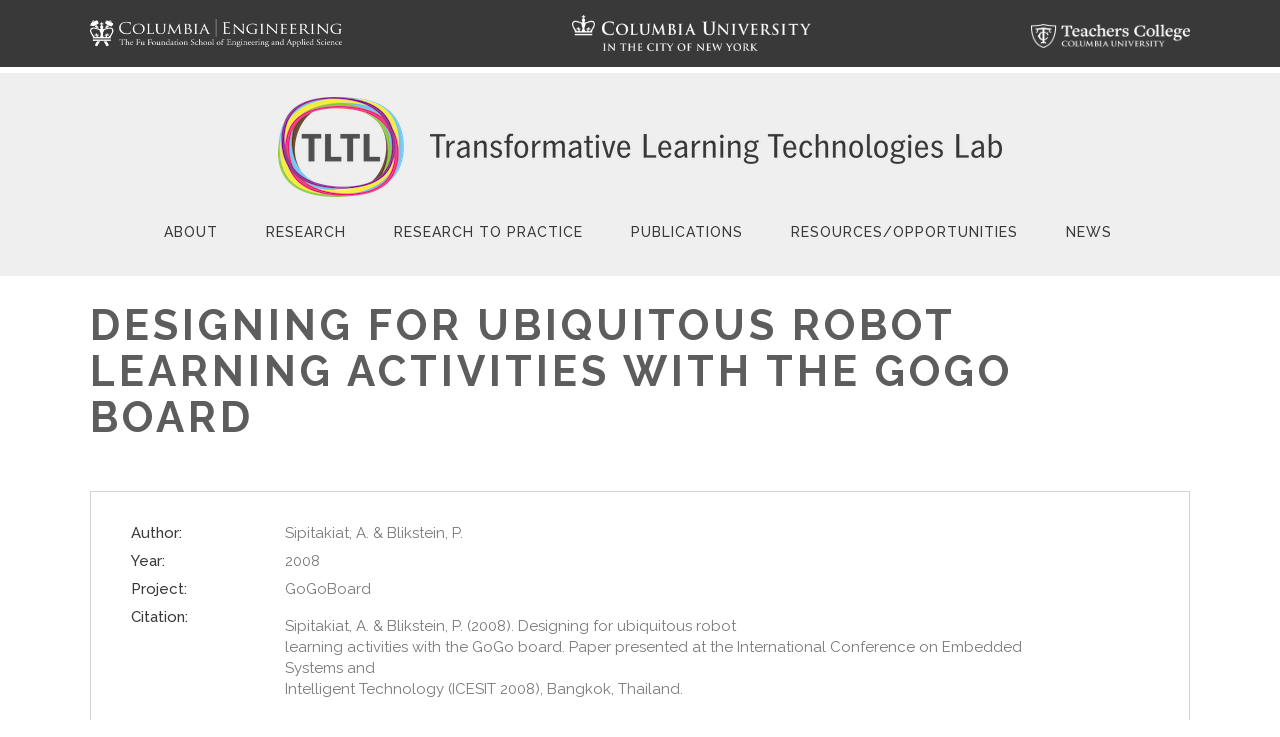

--- FILE ---
content_type: text/html; charset=UTF-8
request_url: https://tltlab.org/publications/designing-for-ubiquitous-robot-learning-activities-with-the-gogo-board/
body_size: 13802
content:
<!DOCTYPE html>
<html lang="en-US">
<head>
	<meta charset="UTF-8"/>
	
	<link rel="profile" href="https://gmpg.org/xfn/11"/>
		
				<meta name=viewport content="width=device-width,initial-scale=1,user-scalable=no">
					
						
						<link rel="shortcut icon" type="image/x-icon" href="https://tltlab.org/wp-content/uploads/2019/02/nexus_favicon_5.jpg">
			<link rel="apple-touch-icon" href="https://tltlab.org/wp-content/uploads/2019/02/nexus_favicon_5.jpg"/>
			
	<title>Designing for ubiquitous robot learning activities with the GoGo board &#8211; Transformative Learning Technologies Lab</title>
<meta name='robots' content='max-image-preview:large' />
<link rel='dns-prefetch' href='//fonts.googleapis.com' />
<link rel="alternate" type="application/rss+xml" title="Transformative Learning Technologies Lab &raquo; Feed" href="https://tltlab.org/feed/" />
<link rel="alternate" type="application/rss+xml" title="Transformative Learning Technologies Lab &raquo; Comments Feed" href="https://tltlab.org/comments/feed/" />
<link rel="alternate" title="oEmbed (JSON)" type="application/json+oembed" href="https://tltlab.org/wp-json/oembed/1.0/embed?url=https%3A%2F%2Ftltlab.org%2Fpublications%2Fdesigning-for-ubiquitous-robot-learning-activities-with-the-gogo-board%2F" />
<link rel="alternate" title="oEmbed (XML)" type="text/xml+oembed" href="https://tltlab.org/wp-json/oembed/1.0/embed?url=https%3A%2F%2Ftltlab.org%2Fpublications%2Fdesigning-for-ubiquitous-robot-learning-activities-with-the-gogo-board%2F&#038;format=xml" />
<style id='wp-img-auto-sizes-contain-inline-css' type='text/css'>
img:is([sizes=auto i],[sizes^="auto," i]){contain-intrinsic-size:3000px 1500px}
/*# sourceURL=wp-img-auto-sizes-contain-inline-css */
</style>
<link rel='stylesheet' id='animate-css' href='https://tltlab.org/wp-content/plugins/qi-blocks/assets/css/plugins/animate/animate.min.css?ver=4.1.1' type='text/css' media='all' />
<link rel='stylesheet' id='layerslider-css' href='https://tltlab.org/wp-content/plugins/LayerSlider/assets/static/layerslider/css/layerslider.css?ver=8.1.2' type='text/css' media='all' />
<style id='wp-emoji-styles-inline-css' type='text/css'>

	img.wp-smiley, img.emoji {
		display: inline !important;
		border: none !important;
		box-shadow: none !important;
		height: 1em !important;
		width: 1em !important;
		margin: 0 0.07em !important;
		vertical-align: -0.1em !important;
		background: none !important;
		padding: 0 !important;
	}
/*# sourceURL=wp-emoji-styles-inline-css */
</style>
<style id='wp-block-library-inline-css' type='text/css'>
:root{--wp-block-synced-color:#7a00df;--wp-block-synced-color--rgb:122,0,223;--wp-bound-block-color:var(--wp-block-synced-color);--wp-editor-canvas-background:#ddd;--wp-admin-theme-color:#007cba;--wp-admin-theme-color--rgb:0,124,186;--wp-admin-theme-color-darker-10:#006ba1;--wp-admin-theme-color-darker-10--rgb:0,107,160.5;--wp-admin-theme-color-darker-20:#005a87;--wp-admin-theme-color-darker-20--rgb:0,90,135;--wp-admin-border-width-focus:2px}@media (min-resolution:192dpi){:root{--wp-admin-border-width-focus:1.5px}}.wp-element-button{cursor:pointer}:root .has-very-light-gray-background-color{background-color:#eee}:root .has-very-dark-gray-background-color{background-color:#313131}:root .has-very-light-gray-color{color:#eee}:root .has-very-dark-gray-color{color:#313131}:root .has-vivid-green-cyan-to-vivid-cyan-blue-gradient-background{background:linear-gradient(135deg,#00d084,#0693e3)}:root .has-purple-crush-gradient-background{background:linear-gradient(135deg,#34e2e4,#4721fb 50%,#ab1dfe)}:root .has-hazy-dawn-gradient-background{background:linear-gradient(135deg,#faaca8,#dad0ec)}:root .has-subdued-olive-gradient-background{background:linear-gradient(135deg,#fafae1,#67a671)}:root .has-atomic-cream-gradient-background{background:linear-gradient(135deg,#fdd79a,#004a59)}:root .has-nightshade-gradient-background{background:linear-gradient(135deg,#330968,#31cdcf)}:root .has-midnight-gradient-background{background:linear-gradient(135deg,#020381,#2874fc)}:root{--wp--preset--font-size--normal:16px;--wp--preset--font-size--huge:42px}.has-regular-font-size{font-size:1em}.has-larger-font-size{font-size:2.625em}.has-normal-font-size{font-size:var(--wp--preset--font-size--normal)}.has-huge-font-size{font-size:var(--wp--preset--font-size--huge)}.has-text-align-center{text-align:center}.has-text-align-left{text-align:left}.has-text-align-right{text-align:right}.has-fit-text{white-space:nowrap!important}#end-resizable-editor-section{display:none}.aligncenter{clear:both}.items-justified-left{justify-content:flex-start}.items-justified-center{justify-content:center}.items-justified-right{justify-content:flex-end}.items-justified-space-between{justify-content:space-between}.screen-reader-text{border:0;clip-path:inset(50%);height:1px;margin:-1px;overflow:hidden;padding:0;position:absolute;width:1px;word-wrap:normal!important}.screen-reader-text:focus{background-color:#ddd;clip-path:none;color:#444;display:block;font-size:1em;height:auto;left:5px;line-height:normal;padding:15px 23px 14px;text-decoration:none;top:5px;width:auto;z-index:100000}html :where(.has-border-color){border-style:solid}html :where([style*=border-top-color]){border-top-style:solid}html :where([style*=border-right-color]){border-right-style:solid}html :where([style*=border-bottom-color]){border-bottom-style:solid}html :where([style*=border-left-color]){border-left-style:solid}html :where([style*=border-width]){border-style:solid}html :where([style*=border-top-width]){border-top-style:solid}html :where([style*=border-right-width]){border-right-style:solid}html :where([style*=border-bottom-width]){border-bottom-style:solid}html :where([style*=border-left-width]){border-left-style:solid}html :where(img[class*=wp-image-]){height:auto;max-width:100%}:where(figure){margin:0 0 1em}html :where(.is-position-sticky){--wp-admin--admin-bar--position-offset:var(--wp-admin--admin-bar--height,0px)}@media screen and (max-width:600px){html :where(.is-position-sticky){--wp-admin--admin-bar--position-offset:0px}}

/*# sourceURL=wp-block-library-inline-css */
</style><style id='global-styles-inline-css' type='text/css'>
:root{--wp--preset--aspect-ratio--square: 1;--wp--preset--aspect-ratio--4-3: 4/3;--wp--preset--aspect-ratio--3-4: 3/4;--wp--preset--aspect-ratio--3-2: 3/2;--wp--preset--aspect-ratio--2-3: 2/3;--wp--preset--aspect-ratio--16-9: 16/9;--wp--preset--aspect-ratio--9-16: 9/16;--wp--preset--color--black: #000000;--wp--preset--color--cyan-bluish-gray: #abb8c3;--wp--preset--color--white: #ffffff;--wp--preset--color--pale-pink: #f78da7;--wp--preset--color--vivid-red: #cf2e2e;--wp--preset--color--luminous-vivid-orange: #ff6900;--wp--preset--color--luminous-vivid-amber: #fcb900;--wp--preset--color--light-green-cyan: #7bdcb5;--wp--preset--color--vivid-green-cyan: #00d084;--wp--preset--color--pale-cyan-blue: #8ed1fc;--wp--preset--color--vivid-cyan-blue: #0693e3;--wp--preset--color--vivid-purple: #9b51e0;--wp--preset--gradient--vivid-cyan-blue-to-vivid-purple: linear-gradient(135deg,rgb(6,147,227) 0%,rgb(155,81,224) 100%);--wp--preset--gradient--light-green-cyan-to-vivid-green-cyan: linear-gradient(135deg,rgb(122,220,180) 0%,rgb(0,208,130) 100%);--wp--preset--gradient--luminous-vivid-amber-to-luminous-vivid-orange: linear-gradient(135deg,rgb(252,185,0) 0%,rgb(255,105,0) 100%);--wp--preset--gradient--luminous-vivid-orange-to-vivid-red: linear-gradient(135deg,rgb(255,105,0) 0%,rgb(207,46,46) 100%);--wp--preset--gradient--very-light-gray-to-cyan-bluish-gray: linear-gradient(135deg,rgb(238,238,238) 0%,rgb(169,184,195) 100%);--wp--preset--gradient--cool-to-warm-spectrum: linear-gradient(135deg,rgb(74,234,220) 0%,rgb(151,120,209) 20%,rgb(207,42,186) 40%,rgb(238,44,130) 60%,rgb(251,105,98) 80%,rgb(254,248,76) 100%);--wp--preset--gradient--blush-light-purple: linear-gradient(135deg,rgb(255,206,236) 0%,rgb(152,150,240) 100%);--wp--preset--gradient--blush-bordeaux: linear-gradient(135deg,rgb(254,205,165) 0%,rgb(254,45,45) 50%,rgb(107,0,62) 100%);--wp--preset--gradient--luminous-dusk: linear-gradient(135deg,rgb(255,203,112) 0%,rgb(199,81,192) 50%,rgb(65,88,208) 100%);--wp--preset--gradient--pale-ocean: linear-gradient(135deg,rgb(255,245,203) 0%,rgb(182,227,212) 50%,rgb(51,167,181) 100%);--wp--preset--gradient--electric-grass: linear-gradient(135deg,rgb(202,248,128) 0%,rgb(113,206,126) 100%);--wp--preset--gradient--midnight: linear-gradient(135deg,rgb(2,3,129) 0%,rgb(40,116,252) 100%);--wp--preset--font-size--small: 13px;--wp--preset--font-size--medium: 20px;--wp--preset--font-size--large: 36px;--wp--preset--font-size--x-large: 42px;--wp--preset--spacing--20: 0.44rem;--wp--preset--spacing--30: 0.67rem;--wp--preset--spacing--40: 1rem;--wp--preset--spacing--50: 1.5rem;--wp--preset--spacing--60: 2.25rem;--wp--preset--spacing--70: 3.38rem;--wp--preset--spacing--80: 5.06rem;--wp--preset--shadow--natural: 6px 6px 9px rgba(0, 0, 0, 0.2);--wp--preset--shadow--deep: 12px 12px 50px rgba(0, 0, 0, 0.4);--wp--preset--shadow--sharp: 6px 6px 0px rgba(0, 0, 0, 0.2);--wp--preset--shadow--outlined: 6px 6px 0px -3px rgb(255, 255, 255), 6px 6px rgb(0, 0, 0);--wp--preset--shadow--crisp: 6px 6px 0px rgb(0, 0, 0);}:where(.is-layout-flex){gap: 0.5em;}:where(.is-layout-grid){gap: 0.5em;}body .is-layout-flex{display: flex;}.is-layout-flex{flex-wrap: wrap;align-items: center;}.is-layout-flex > :is(*, div){margin: 0;}body .is-layout-grid{display: grid;}.is-layout-grid > :is(*, div){margin: 0;}:where(.wp-block-columns.is-layout-flex){gap: 2em;}:where(.wp-block-columns.is-layout-grid){gap: 2em;}:where(.wp-block-post-template.is-layout-flex){gap: 1.25em;}:where(.wp-block-post-template.is-layout-grid){gap: 1.25em;}.has-black-color{color: var(--wp--preset--color--black) !important;}.has-cyan-bluish-gray-color{color: var(--wp--preset--color--cyan-bluish-gray) !important;}.has-white-color{color: var(--wp--preset--color--white) !important;}.has-pale-pink-color{color: var(--wp--preset--color--pale-pink) !important;}.has-vivid-red-color{color: var(--wp--preset--color--vivid-red) !important;}.has-luminous-vivid-orange-color{color: var(--wp--preset--color--luminous-vivid-orange) !important;}.has-luminous-vivid-amber-color{color: var(--wp--preset--color--luminous-vivid-amber) !important;}.has-light-green-cyan-color{color: var(--wp--preset--color--light-green-cyan) !important;}.has-vivid-green-cyan-color{color: var(--wp--preset--color--vivid-green-cyan) !important;}.has-pale-cyan-blue-color{color: var(--wp--preset--color--pale-cyan-blue) !important;}.has-vivid-cyan-blue-color{color: var(--wp--preset--color--vivid-cyan-blue) !important;}.has-vivid-purple-color{color: var(--wp--preset--color--vivid-purple) !important;}.has-black-background-color{background-color: var(--wp--preset--color--black) !important;}.has-cyan-bluish-gray-background-color{background-color: var(--wp--preset--color--cyan-bluish-gray) !important;}.has-white-background-color{background-color: var(--wp--preset--color--white) !important;}.has-pale-pink-background-color{background-color: var(--wp--preset--color--pale-pink) !important;}.has-vivid-red-background-color{background-color: var(--wp--preset--color--vivid-red) !important;}.has-luminous-vivid-orange-background-color{background-color: var(--wp--preset--color--luminous-vivid-orange) !important;}.has-luminous-vivid-amber-background-color{background-color: var(--wp--preset--color--luminous-vivid-amber) !important;}.has-light-green-cyan-background-color{background-color: var(--wp--preset--color--light-green-cyan) !important;}.has-vivid-green-cyan-background-color{background-color: var(--wp--preset--color--vivid-green-cyan) !important;}.has-pale-cyan-blue-background-color{background-color: var(--wp--preset--color--pale-cyan-blue) !important;}.has-vivid-cyan-blue-background-color{background-color: var(--wp--preset--color--vivid-cyan-blue) !important;}.has-vivid-purple-background-color{background-color: var(--wp--preset--color--vivid-purple) !important;}.has-black-border-color{border-color: var(--wp--preset--color--black) !important;}.has-cyan-bluish-gray-border-color{border-color: var(--wp--preset--color--cyan-bluish-gray) !important;}.has-white-border-color{border-color: var(--wp--preset--color--white) !important;}.has-pale-pink-border-color{border-color: var(--wp--preset--color--pale-pink) !important;}.has-vivid-red-border-color{border-color: var(--wp--preset--color--vivid-red) !important;}.has-luminous-vivid-orange-border-color{border-color: var(--wp--preset--color--luminous-vivid-orange) !important;}.has-luminous-vivid-amber-border-color{border-color: var(--wp--preset--color--luminous-vivid-amber) !important;}.has-light-green-cyan-border-color{border-color: var(--wp--preset--color--light-green-cyan) !important;}.has-vivid-green-cyan-border-color{border-color: var(--wp--preset--color--vivid-green-cyan) !important;}.has-pale-cyan-blue-border-color{border-color: var(--wp--preset--color--pale-cyan-blue) !important;}.has-vivid-cyan-blue-border-color{border-color: var(--wp--preset--color--vivid-cyan-blue) !important;}.has-vivid-purple-border-color{border-color: var(--wp--preset--color--vivid-purple) !important;}.has-vivid-cyan-blue-to-vivid-purple-gradient-background{background: var(--wp--preset--gradient--vivid-cyan-blue-to-vivid-purple) !important;}.has-light-green-cyan-to-vivid-green-cyan-gradient-background{background: var(--wp--preset--gradient--light-green-cyan-to-vivid-green-cyan) !important;}.has-luminous-vivid-amber-to-luminous-vivid-orange-gradient-background{background: var(--wp--preset--gradient--luminous-vivid-amber-to-luminous-vivid-orange) !important;}.has-luminous-vivid-orange-to-vivid-red-gradient-background{background: var(--wp--preset--gradient--luminous-vivid-orange-to-vivid-red) !important;}.has-very-light-gray-to-cyan-bluish-gray-gradient-background{background: var(--wp--preset--gradient--very-light-gray-to-cyan-bluish-gray) !important;}.has-cool-to-warm-spectrum-gradient-background{background: var(--wp--preset--gradient--cool-to-warm-spectrum) !important;}.has-blush-light-purple-gradient-background{background: var(--wp--preset--gradient--blush-light-purple) !important;}.has-blush-bordeaux-gradient-background{background: var(--wp--preset--gradient--blush-bordeaux) !important;}.has-luminous-dusk-gradient-background{background: var(--wp--preset--gradient--luminous-dusk) !important;}.has-pale-ocean-gradient-background{background: var(--wp--preset--gradient--pale-ocean) !important;}.has-electric-grass-gradient-background{background: var(--wp--preset--gradient--electric-grass) !important;}.has-midnight-gradient-background{background: var(--wp--preset--gradient--midnight) !important;}.has-small-font-size{font-size: var(--wp--preset--font-size--small) !important;}.has-medium-font-size{font-size: var(--wp--preset--font-size--medium) !important;}.has-large-font-size{font-size: var(--wp--preset--font-size--large) !important;}.has-x-large-font-size{font-size: var(--wp--preset--font-size--x-large) !important;}
/*# sourceURL=global-styles-inline-css */
</style>

<style id='classic-theme-styles-inline-css' type='text/css'>
/*! This file is auto-generated */
.wp-block-button__link{color:#fff;background-color:#32373c;border-radius:9999px;box-shadow:none;text-decoration:none;padding:calc(.667em + 2px) calc(1.333em + 2px);font-size:1.125em}.wp-block-file__button{background:#32373c;color:#fff;text-decoration:none}
/*# sourceURL=/wp-includes/css/classic-themes.min.css */
</style>
<link rel='stylesheet' id='contact-form-7-css' href='https://tltlab.org/wp-content/plugins/contact-form-7/includes/css/styles.css?ver=6.1.4' type='text/css' media='all' />
<link rel='stylesheet' id='qi-blocks-grid-css' href='https://tltlab.org/wp-content/plugins/qi-blocks/assets/dist/grid.css?ver=1.4.7' type='text/css' media='all' />
<link rel='stylesheet' id='qi-blocks-main-css' href='https://tltlab.org/wp-content/plugins/qi-blocks/assets/dist/main.css?ver=1.4.7' type='text/css' media='all' />
<link rel='stylesheet' id='mediaelement-css' href='https://tltlab.org/wp-includes/js/mediaelement/mediaelementplayer-legacy.min.css?ver=4.2.17' type='text/css' media='all' />
<link rel='stylesheet' id='wp-mediaelement-css' href='https://tltlab.org/wp-includes/js/mediaelement/wp-mediaelement.min.css?ver=68fa7829558829f75304fc6a35815fdb' type='text/css' media='all' />
<link rel='stylesheet' id='stockholm-default-style-css' href='https://tltlab.org/wp-content/themes/stockholm/style.css?ver=68fa7829558829f75304fc6a35815fdb' type='text/css' media='all' />
<link rel='stylesheet' id='stockholm-font-awesome-css' href='https://tltlab.org/wp-content/themes/stockholm/framework/modules/icons/font-awesome/css/font-awesome.min.css?ver=68fa7829558829f75304fc6a35815fdb' type='text/css' media='all' />
<link rel='stylesheet' id='elegant-icons-css' href='https://tltlab.org/wp-content/themes/stockholm/framework/modules/icons/elegant-icons/style.min.css?ver=68fa7829558829f75304fc6a35815fdb' type='text/css' media='all' />
<link rel='stylesheet' id='linear-icons-css' href='https://tltlab.org/wp-content/themes/stockholm/framework/modules/icons/linear-icons/style.min.css?ver=68fa7829558829f75304fc6a35815fdb' type='text/css' media='all' />
<link rel='stylesheet' id='linea-icons-css' href='https://tltlab.org/wp-content/themes/stockholm/framework/modules/icons/linea-icons/style.min.css?ver=68fa7829558829f75304fc6a35815fdb' type='text/css' media='all' />
<link rel='stylesheet' id='ion-icons-css' href='https://tltlab.org/wp-content/themes/stockholm/framework/modules/icons/ion-icons/style.min.css?ver=68fa7829558829f75304fc6a35815fdb' type='text/css' media='all' />
<link rel='stylesheet' id='stockholm-stylesheet-css' href='https://tltlab.org/wp-content/themes/stockholm/css/stylesheet.min.css?ver=68fa7829558829f75304fc6a35815fdb' type='text/css' media='all' />
<link rel='stylesheet' id='stockholm-webkit-css' href='https://tltlab.org/wp-content/themes/stockholm/css/webkit_stylesheet.css?ver=68fa7829558829f75304fc6a35815fdb' type='text/css' media='all' />
<link rel='stylesheet' id='stockholm-style-dynamic-css' href='https://tltlab.org/wp-content/themes/stockholm/css/style_dynamic.css?ver=1767656895' type='text/css' media='all' />
<link rel='stylesheet' id='stockholm-responsive-css' href='https://tltlab.org/wp-content/themes/stockholm/css/responsive.min.css?ver=68fa7829558829f75304fc6a35815fdb' type='text/css' media='all' />
<link rel='stylesheet' id='stockholm-style-dynamic-responsive-css' href='https://tltlab.org/wp-content/themes/stockholm/css/style_dynamic_responsive.css?ver=1767656895' type='text/css' media='all' />
<style id='stockholm-style-dynamic-responsive-inline-css' type='text/css'>
.woocommerce .select2-container.orderby .select2-choice, .woocommerce-page .select2-container.orderby .select2-choice {
background-color: #f5f5f5;
}
.content.content_top_margin {
 padding-top: 50px !important;
}
.content.content_top_margin_none {
  padding-top: 0 !important; 
}
.content h2 {
margin-bottom: 20px;
margin-top: 20px;
}
.content h3 {
margin-bottom: 10px;
}
footer {
margin-top: 100px;
}
.title {
background-color: transparent;
height: auto !important;
}
.title.with_title_text_bg_color h1 {
padding-left: 0;
color: #5d5d5d;
}
header.centered_logo .main_menu_and_widget_holder {
border: none !important;
}
header.centered_logo .q_logo {
margin-bottom: 15px;
}

/*# sourceURL=stockholm-style-dynamic-responsive-inline-css */
</style>
<link rel='stylesheet' id='js_composer_front-css' href='https://tltlab.org/wp-content/plugins/js_composer/assets/css/js_composer.min.css?ver=8.7.2' type='text/css' media='all' />
<link rel='stylesheet' id='stockholm-google-fonts-css' href='https://fonts.googleapis.com/css?family=Raleway%3A100%2C100i%2C200%2C200i%2C300%2C300i%2C400%2C400i%2C500%2C500i%2C600%2C600i%2C700%2C700i%2C800%2C800i%2C900%2C900i%7CCrete+Round%3A100%2C100i%2C200%2C200i%2C300%2C300i%2C400%2C400i%2C500%2C500i%2C600%2C600i%2C700%2C700i%2C800%2C800i%2C900%2C900i%7CBitter%3A100%2C100i%2C200%2C200i%2C300%2C300i%2C400%2C400i%2C500%2C500i%2C600%2C600i%2C700%2C700i%2C800%2C800i%2C900%2C900i&#038;subset=latin%2Clatin-ext&#038;ver=1.0.0' type='text/css' media='all' />
<link rel='stylesheet' id='childstyle-css' href='https://tltlab.org/wp-content/themes/fablearn2019/style.css?ver=68fa7829558829f75304fc6a35815fdb' type='text/css' media='all' />
<script type="text/javascript" async src="https://tltlab.org/wp-content/plugins/burst-statistics/assets/js/timeme/timeme.min.js?ver=1767055615" id="burst-timeme-js"></script>
<script type="text/javascript" async src="https://tltlab.org/wp-content/uploads/burst/js/burst.min.js?ver=1769220432" id="burst-js"></script>
<script type="text/javascript" src="https://tltlab.org/wp-includes/js/jquery/jquery.min.js?ver=3.7.1" id="jquery-core-js"></script>
<script type="text/javascript" src="https://tltlab.org/wp-includes/js/jquery/jquery-migrate.min.js?ver=3.4.1" id="jquery-migrate-js"></script>
<script type="text/javascript" id="layerslider-utils-js-extra">
/* <![CDATA[ */
var LS_Meta = {"v":"8.1.2","fixGSAP":"1"};
//# sourceURL=layerslider-utils-js-extra
/* ]]> */
</script>
<script type="text/javascript" src="https://tltlab.org/wp-content/plugins/LayerSlider/assets/static/layerslider/js/layerslider.utils.js?ver=8.1.2" id="layerslider-utils-js"></script>
<script type="text/javascript" src="https://tltlab.org/wp-content/plugins/LayerSlider/assets/static/layerslider/js/layerslider.kreaturamedia.jquery.js?ver=8.1.2" id="layerslider-js"></script>
<script type="text/javascript" src="https://tltlab.org/wp-content/plugins/LayerSlider/assets/static/layerslider/js/layerslider.transitions.js?ver=8.1.2" id="layerslider-transitions-js"></script>
<script type="text/javascript" src="//tltlab.org/wp-content/plugins/revslider/sr6/assets/js/rbtools.min.js?ver=6.7.40" async id="tp-tools-js"></script>
<script type="text/javascript" src="//tltlab.org/wp-content/plugins/revslider/sr6/assets/js/rs6.min.js?ver=6.7.40" async id="revmin-js"></script>
<script type="text/javascript" src="https://tltlab.org/wp-content/themes/stockholm/js/plugins/hammer.min.js?ver=1" id="hammer-js"></script>
<script type="text/javascript" src="https://tltlab.org/wp-content/themes/stockholm/js/plugins/virtual-scroll.min.js?ver=1" id="virtual-scroll-js"></script>
<script></script><meta name="generator" content="Powered by LayerSlider 8.1.2 - Build Heros, Sliders, and Popups. Create Animations and Beautiful, Rich Web Content as Easy as Never Before on WordPress." />
<!-- LayerSlider updates and docs at: https://layerslider.com -->
<link rel="https://api.w.org/" href="https://tltlab.org/wp-json/" /><link rel="alternate" title="JSON" type="application/json" href="https://tltlab.org/wp-json/wp/v2/publications/21528" /><link rel="EditURI" type="application/rsd+xml" title="RSD" href="https://tltlab.org/xmlrpc.php?rsd" />
<link rel="canonical" href="https://tltlab.org/publications/designing-for-ubiquitous-robot-learning-activities-with-the-gogo-board/" />
<meta name="generator" content="Powered by WPBakery Page Builder - drag and drop page builder for WordPress."/>
<meta name="generator" content="Powered by Slider Revolution 6.7.40 - responsive, Mobile-Friendly Slider Plugin for WordPress with comfortable drag and drop interface." />
<script>function setREVStartSize(e){
			//window.requestAnimationFrame(function() {
				window.RSIW = window.RSIW===undefined ? window.innerWidth : window.RSIW;
				window.RSIH = window.RSIH===undefined ? window.innerHeight : window.RSIH;
				try {
					var pw = document.getElementById(e.c).parentNode.offsetWidth,
						newh;
					pw = pw===0 || isNaN(pw) || (e.l=="fullwidth" || e.layout=="fullwidth") ? window.RSIW : pw;
					e.tabw = e.tabw===undefined ? 0 : parseInt(e.tabw);
					e.thumbw = e.thumbw===undefined ? 0 : parseInt(e.thumbw);
					e.tabh = e.tabh===undefined ? 0 : parseInt(e.tabh);
					e.thumbh = e.thumbh===undefined ? 0 : parseInt(e.thumbh);
					e.tabhide = e.tabhide===undefined ? 0 : parseInt(e.tabhide);
					e.thumbhide = e.thumbhide===undefined ? 0 : parseInt(e.thumbhide);
					e.mh = e.mh===undefined || e.mh=="" || e.mh==="auto" ? 0 : parseInt(e.mh,0);
					if(e.layout==="fullscreen" || e.l==="fullscreen")
						newh = Math.max(e.mh,window.RSIH);
					else{
						e.gw = Array.isArray(e.gw) ? e.gw : [e.gw];
						for (var i in e.rl) if (e.gw[i]===undefined || e.gw[i]===0) e.gw[i] = e.gw[i-1];
						e.gh = e.el===undefined || e.el==="" || (Array.isArray(e.el) && e.el.length==0)? e.gh : e.el;
						e.gh = Array.isArray(e.gh) ? e.gh : [e.gh];
						for (var i in e.rl) if (e.gh[i]===undefined || e.gh[i]===0) e.gh[i] = e.gh[i-1];
											
						var nl = new Array(e.rl.length),
							ix = 0,
							sl;
						e.tabw = e.tabhide>=pw ? 0 : e.tabw;
						e.thumbw = e.thumbhide>=pw ? 0 : e.thumbw;
						e.tabh = e.tabhide>=pw ? 0 : e.tabh;
						e.thumbh = e.thumbhide>=pw ? 0 : e.thumbh;
						for (var i in e.rl) nl[i] = e.rl[i]<window.RSIW ? 0 : e.rl[i];
						sl = nl[0];
						for (var i in nl) if (sl>nl[i] && nl[i]>0) { sl = nl[i]; ix=i;}
						var m = pw>(e.gw[ix]+e.tabw+e.thumbw) ? 1 : (pw-(e.tabw+e.thumbw)) / (e.gw[ix]);
						newh =  (e.gh[ix] * m) + (e.tabh + e.thumbh);
					}
					var el = document.getElementById(e.c);
					if (el!==null && el) el.style.height = newh+"px";
					el = document.getElementById(e.c+"_wrapper");
					if (el!==null && el) {
						el.style.height = newh+"px";
						el.style.display = "block";
					}
				} catch(e){
					console.log("Failure at Presize of Slider:" + e)
				}
			//});
		  };</script>
<noscript><style> .wpb_animate_when_almost_visible { opacity: 1; }</style></noscript><link rel='stylesheet' id='rs-plugin-settings-css' href='//tltlab.org/wp-content/plugins/revslider/sr6/assets/css/rs6.css?ver=6.7.40' type='text/css' media='all' />
<style id='rs-plugin-settings-inline-css' type='text/css'>
#rs-demo-id {}
/*# sourceURL=rs-plugin-settings-inline-css */
</style>
</head>
<body data-rsssl=1 class="wp-singular publications-template-default single single-publications postid-21528 wp-theme-stockholm wp-child-theme-fablearn2019 qi-blocks-1.4.7 qodef-gutenberg--no-touch stockholm-core-2.4.9 page-template-full_width-php select-child-theme-ver-1.0.0 select-theme-ver-9.14.4 smooth_scroll qode-smooth-scroll-enabled  qode_menu_center wpb-js-composer js-comp-ver-8.7.2 vc_responsive" data-burst_id="21528" data-burst_type="publications">
		<div class="wrapper">
		<div class="wrapper_inner">
						<a id='back_to_top' href='#'>
				<span class="fa-stack">
					<i class="fa fa-angle-up"></i>				</span>
			</a>
						<script>
				var _gaq = _gaq || [];
				_gaq.push(['_setAccount', 'UA-15740002-13']);
				_gaq.push(['_trackPageview']);
				
				(function () {
					var ga = document.createElement('script');
					ga.type = 'text/javascript';
					ga.async = true;
					ga.src = ('https:' == document.location.protocol ? 'https://ssl' : 'http://www') + '.google-analytics.com/ga.js';
					var s = document.getElementsByTagName('script')[0];
					s.parentNode.insertBefore(ga, s);
				})();
			</script>
			<header class="page_header scrolled_not_transparent has_top scroll_header_top_area centered_logo  regular">
				
		<div class="header_inner clearfix">
						
			<div class="header_top_bottom_holder">
					<div class="header_top clearfix" >
				<div class="container">
			<div class="container_inner clearfix">
								<div class="left">
					<div class="inner">
						<div class="widget_text header-widget widget_custom_html header-left-widget"><div class="textwidget custom-html-widget"><a href="https://www.engineering.columbia.edu/" target="_blank"><img width="252" height="28" src="https://tltlab.org/wp-content/uploads/2025/07/Columbia-Engineering.png" class="image tccu wp-image-7  attachment-medium size-medium" alt="Columbia Engineering - The Fu Foundation School of Engineering and Applied Science" style="width: 252px; height: 28px;vertical-align: middle;" /></a><a href="https://www.columbia.edu/" target="_blank"><img width="239" height="36" src="https://tltlab.org/wp-content/uploads/2025/07/Columbia-University.png" class="cucny image wp-image-7  attachment-medium size-medium" alt="Columbia University in the City of New York" style="float: right; margin-left:230px;vertical-align: middle;width: 239px; height: 36px;" /></a></div></div>					</div>
				</div>
				<div class="right">
					<div class="inner">
						<div class="widget_text header-widget widget_custom_html header-right-widget"><div class="textwidget custom-html-widget"><a href="https://www.tc.columbia.edu/" target="_blank"><img width="159" height="24" src="https://tltlab.org/wp-content/uploads/2025/07/Teachers-College.png" class="image wp-image-23478 cudsi attachment-medium size-medium" alt="Teachers College, Columbia University" style="max-width: 100%; width: 159px; height: 24px;vertical-align: middle; float: right;margin-top: 5px" /></a></div></div>					</div>
				</div>
							</div>
		</div>
		</div>
				
				<div class="header_bottom clearfix" >
										<div class="container">
						<div class="container_inner clearfix" >
																					<div class="header_inner_left">
																	<div class="mobile_menu_button"><span><i class="fa fa-bars"></i></span></div>
								<div class="logo_wrapper">
									<div class="q_logo">
										<a href="https://tltlab.org/">
	<img class="normal" src="https://tltlab.org/wp-content/uploads/2020/05/Logo-TLTL-nolink-horizontal-transparent-100high.png" alt="Logo"/>
<img class="light" src="https://tltlab.org/wp-content/uploads/2018/12/logo.png" alt="Logo"/>
<img class="dark" src="https://tltlab.org/wp-content/uploads/2018/12/logo.png" alt="Logo"/>
	
	<img class="sticky" src="https://tltlab.org/wp-content/uploads/2018/12/logo.png" alt="Logo"/>
	
	</a>									</div>
																	</div>
																
                                							</div>
																																															<div class="main_menu_and_widget_holder">
								                                                                    <nav class="main_menu drop_down animate_height ">
                                        <ul id="menu-main-menu" class=""><li id="nav-menu-item-21186" class="menu-item menu-item-type-post_type menu-item-object-page menu-item-has-children  has_sub narrow"><a href="https://tltlab.org/about/" class=""><i class="menu_icon fa blank"></i><span class="menu-text">About</span><span class="plus"></span></a>
<div class="second"><div class="inner"><ul>
	<li id="nav-menu-item-22009" class="menu-item menu-item-type-post_type menu-item-object-page "><a href="https://tltlab.org/people/" class=""><i class="menu_icon fa blank"></i><span class="menu-text">People</span><span class="plus"></span></a></li>
	<li id="nav-menu-item-23687" class="menu-item menu-item-type-post_type menu-item-object-page "><a href="https://tltlab.org/contact-us/" class=""><i class="menu_icon fa blank"></i><span class="menu-text">Contact</span><span class="plus"></span></a></li>
</ul></div></div>
</li>
<li id="nav-menu-item-24586" class="menu-item menu-item-type-post_type menu-item-object-page  narrow"><a href="https://tltlab.org/research/" class=""><i class="menu_icon fa blank"></i><span class="menu-text">Research</span><span class="plus"></span></a></li>
<li id="nav-menu-item-23737" class="menu-item menu-item-type-post_type menu-item-object-page  narrow"><a href="https://tltlab.org/research-to-practice/" class=""><i class="menu_icon fa blank"></i><span class="menu-text">Research to Practice</span><span class="plus"></span></a></li>
<li id="nav-menu-item-24874" class="menu-item menu-item-type-post_type menu-item-object-page  narrow"><a href="https://tltlab.org/publications-listing/" class=""><i class="menu_icon fa blank"></i><span class="menu-text">Publications</span><span class="plus"></span></a></li>
<li id="nav-menu-item-23627" class="menu-item menu-item-type-post_type menu-item-object-page menu-item-has-children  has_sub narrow"><a href="https://tltlab.org/resources-opportunities/" class=""><i class="menu_icon fa blank"></i><span class="menu-text">Resources/Opportunities</span><span class="plus"></span></a>
<div class="second"><div class="inner"><ul>
	<li id="nav-menu-item-21187" class="menu-item menu-item-type-post_type menu-item-object-page "><a href="https://tltlab.org/courses/" class=""><i class="menu_icon fa blank"></i><span class="menu-text">Courses</span><span class="plus"></span></a></li>
</ul></div></div>
</li>
<li id="nav-menu-item-23636" class="menu-item menu-item-type-post_type menu-item-object-page current_page_parent  narrow"><a href="https://tltlab.org/news-archive/" class=""><i class="menu_icon fa blank"></i><span class="menu-text">News</span><span class="plus"></span></a></li>
</ul>                                    </nav>
                                																	<div class="header_inner_right">
										<div class="side_menu_button_wrapper right">
																																	<div class="side_menu_button">
																																															</div>
										</div>
									</div>
																									</div>
																															<nav class="mobile_menu">
			<ul id="menu-main-menu-1" class=""><li id="mobile-menu-item-21186" class="menu-item menu-item-type-post_type menu-item-object-page menu-item-has-children  has_sub"><a href="https://tltlab.org/about/" class=""><span>About</span></a><span class="mobile_arrow"><i class="fa fa-angle-right"></i><i class="fa fa-angle-down"></i></span>
<ul class="sub_menu">
	<li id="mobile-menu-item-22009" class="menu-item menu-item-type-post_type menu-item-object-page "><a href="https://tltlab.org/people/" class=""><span>People</span></a><span class="mobile_arrow"><i class="fa fa-angle-right"></i><i class="fa fa-angle-down"></i></span></li>
	<li id="mobile-menu-item-23687" class="menu-item menu-item-type-post_type menu-item-object-page "><a href="https://tltlab.org/contact-us/" class=""><span>Contact</span></a><span class="mobile_arrow"><i class="fa fa-angle-right"></i><i class="fa fa-angle-down"></i></span></li>
</ul>
</li>
<li id="mobile-menu-item-24586" class="menu-item menu-item-type-post_type menu-item-object-page "><a href="https://tltlab.org/research/" class=""><span>Research</span></a><span class="mobile_arrow"><i class="fa fa-angle-right"></i><i class="fa fa-angle-down"></i></span></li>
<li id="mobile-menu-item-23737" class="menu-item menu-item-type-post_type menu-item-object-page "><a href="https://tltlab.org/research-to-practice/" class=""><span>Research to Practice</span></a><span class="mobile_arrow"><i class="fa fa-angle-right"></i><i class="fa fa-angle-down"></i></span></li>
<li id="mobile-menu-item-24874" class="menu-item menu-item-type-post_type menu-item-object-page "><a href="https://tltlab.org/publications-listing/" class=""><span>Publications</span></a><span class="mobile_arrow"><i class="fa fa-angle-right"></i><i class="fa fa-angle-down"></i></span></li>
<li id="mobile-menu-item-23627" class="menu-item menu-item-type-post_type menu-item-object-page menu-item-has-children  has_sub"><a href="https://tltlab.org/resources-opportunities/" class=""><span>Resources/Opportunities</span></a><span class="mobile_arrow"><i class="fa fa-angle-right"></i><i class="fa fa-angle-down"></i></span>
<ul class="sub_menu">
	<li id="mobile-menu-item-21187" class="menu-item menu-item-type-post_type menu-item-object-page "><a href="https://tltlab.org/courses/" class=""><span>Courses</span></a><span class="mobile_arrow"><i class="fa fa-angle-right"></i><i class="fa fa-angle-down"></i></span></li>
</ul>
</li>
<li id="mobile-menu-item-23636" class="menu-item menu-item-type-post_type menu-item-object-page current_page_parent "><a href="https://tltlab.org/news-archive/" class=""><span>News</span></a><span class="mobile_arrow"><i class="fa fa-angle-right"></i><i class="fa fa-angle-down"></i></span></li>
</ul></nav>								
															</div>
						</div>
											</div>
				</div>
			</div>
	</header>
			
			<div class="content content_top_margin_none">
								
				<div class="content_inner">
										
						<div class="title_outer title_without_animation"  data-height="330">
		<div class="title position_left standard_title with_title_text_bg_color" style="height:330px;">
									<div class="title_holder" >
				<div class="container">
					<div class="container_inner clearfix">
						<div class="title_subtitle_holder" >
															
																	
																			<h1 style="background-color: rgba(255,255,255,0)"><span>Designing for ubiquitous robot learning activities with the GoGo board</span></h1>
																		
																										
															</div>
												</div>
				</div>
			</div>
		</div>
	</div>
																						<div class="container">
					<div class="container_inner default_template_holder" >
				
											<div class="blog_holder blog_single">
						
		<article id="post-21528" class="post-21528 publications type-publications status-publish hentry publication_categories-gogoboard">
			<div class="post_content_holder">
								<div class="post_text">
					<div class="post_text_inner">
						<div class="post_content">
							
							
							<div class="pubdata"><span class="publabel">Author:</span> Sipitakiat, A. & Blikstein, P.</div><div class="pubdata"><span class="publabel">Year:</span> 2008</div><div class="pubdata"><span class="publabel">Project:</span> GoGoBoard</div><div class="pubdata"><span class="publabel">Citation:</span> <div class="citation"><p>Sipitakiat, A. &#038; Blikstein, P. (2008). Designing for ubiquitous robot<br />
learning activities with the GoGo board. Paper presented at the International Conference on Embedded Systems and<br />
Intelligent Technology (ICESIT 2008), Bangkok, Thailand.</p>
</div></div>							<div class="clear"></div>
													</div>
					</div>
				</div>
			</div>

		</article>
						
										</div>
				</div>
			</div>						
	


</div>
</div>
	<footer class="qodef-page-footer ">
		<div class="footer_inner clearfix">
					<div class="fotter_top_border_holder " style="height: 1px;;background-color: #d3d3d3"></div>
		<div class="footer_top_holder">
		<div class="footer_top ">
						<div class="container">
				<div class="container_inner">
																	<div class="two_columns_50_50 clearfix">
								<div class="qode_column column1 qodef-footer-top-column-1">
									<div class="column_inner">
										<div id="text-6" class="widget widget_text">			<div class="textwidget"><p class="secondary-text" style="margin-top: 0;"><img loading="lazy" decoding="async" class="size-medium wp-image-6 alignnone" src="https://tltlab.org/wp-content/uploads/2018/12/logo-300x79.png" alt="Transformative Learning Technologies Lab" width="300" height="79" srcset="https://tltlab.org/wp-content/uploads/2018/12/logo-300x79.png 300w, https://tltlab.org/wp-content/uploads/2018/12/logo-500x134.png 500w, https://tltlab.org/wp-content/uploads/2018/12/logo.png 512w" sizes="auto, (max-width: 300px) 100vw, 300px" /><br />
TH 322I (Thompson Hall)<br />
Department of Mathematics, Science &amp; Technology<br />
Teachers College, Columbia University<br />
525 West 120th Street<br />
New York, NY 10027<br />
USA</p>
</div>
		</div><div id="text-9" class="widget widget_text">			<div class="textwidget"><div     class="vc_row wpb_row section vc_row-fluid " style=' text-align:left;'><div class=" full_section_inner clearfix"><div class="wpb_column vc_column_container vc_col-sm-12"><div class="vc_column-inner"><div class="wpb_wrapper"><span class='q_social_icon_holder with_link circle_social' data-hover-background-color=#939393 data-hover-color=#ffffff><a href='https://www.facebook.com/groups/tltlab' target='_blank'><span class='fa-stack tiny circle_social' style='color: #ffffff;background-color: #c7c7c7;'><span class='social_icon social_facebook'></span></span></a></span><span class='q_social_icon_holder with_link circle_social' data-hover-background-color=#939393 data-hover-color=#ffffff><a href='https://twitter.com/TLTLab' target='_blank'><span class='fa-stack tiny circle_social' style='color: #ffffff;background-color: #c7c7c7;'><span class='social_icon social_twitter'></span></span></a></span><span class='q_social_icon_holder with_link circle_social' data-hover-background-color=#939393 data-hover-color=#ffffff><a href='https://www.youtube.com/user/TLTLaboratory' target='_blank'><span class='fa-stack tiny circle_social' style='color: #ffffff;background-color: #c7c7c7;'><span class='social_icon social_youtube'></span></span></a></span><span class='q_social_icon_holder with_link circle_social' data-hover-background-color=#939393 data-hover-color=#ffffff><a href='https://linkedin.com/company/tltlab' target='_blank'><span class='fa-stack tiny circle_social' style='color: #ffffff;background-color: #c7c7c7;'><span class='social_icon social_linkedin'></span></span></a></span><span class='q_social_icon_holder with_link circle_social' data-hover-background-color=#939393 data-hover-color=#ffffff><a href='https://instagram.com/tltlaboratory' target='_blank'><span class='fa-stack tiny circle_social' style='color: #ffffff;background-color: #c7c7c7;'><span class='social_icon social_instagram'></span></span></a></span></div></div></div></div></div>
</div>
		</div>									</div>
								</div>
								<div class="qode_column column2 qodef-footer-top-column-2">
									<div class="column_inner">
										<div class="two_columns_50_50 clearfix">
											<div class="qode_column column1">
												<div class="column_inner">
													<div id="search-2" class="widget widget_search"><form role="search" method="get" id="searchform" action="https://tltlab.org/">
	<div><label class="screen-reader-text" for="s">Search for:</label>
		<input type="text" value="" placeholder="Search Here" name="s" id="s"/>
		<input type="submit" id="searchsubmit" value="&#xf002"/>
	</div>
</form></div>												</div>
											</div>
											<div class="qode_column column2 qodef-footer-top-column-3">
												<div class="column_inner">
													<div id="media_image-3" class="widget widget_media_image"><img width="300" height="44" src="https://tltlab.org/wp-content/uploads/2018/12/6583_TCCUStacked-300x44.jpg" class="image wp-image-7  attachment-medium size-medium" alt="" style="max-width: 100%; height: auto;" decoding="async" loading="lazy" srcset="https://tltlab.org/wp-content/uploads/2018/12/6583_TCCUStacked-300x44.jpg 300w, https://tltlab.org/wp-content/uploads/2018/12/6583_TCCUStacked-345x51.jpg 345w, https://tltlab.org/wp-content/uploads/2018/12/6583_TCCUStacked.jpg 350w" sizes="auto, (max-width: 300px) 100vw, 300px" /></div><div id="custom_html-3" class="widget_text widget widget_custom_html"><div class="textwidget custom-html-widget"><br /></div></div><div id="media_image-8" class="widget widget_media_image"><img width="300" height="42" src="https://tltlab.org/wp-content/uploads/2020/04/logo-300x42.jpg" class="image wp-image-23452  attachment-medium size-medium" alt="" style="max-width: 100%; height: auto;" decoding="async" loading="lazy" srcset="https://tltlab.org/wp-content/uploads/2020/04/logo-300x42.jpg 300w, https://tltlab.org/wp-content/uploads/2020/04/logo-1024x143.jpg 1024w, https://tltlab.org/wp-content/uploads/2020/04/logo-768x108.jpg 768w, https://tltlab.org/wp-content/uploads/2020/04/logo-700x98.jpg 700w, https://tltlab.org/wp-content/uploads/2020/04/logo-1100x154.jpg 1100w, https://tltlab.org/wp-content/uploads/2020/04/logo.jpg 1200w" sizes="auto, (max-width: 300px) 100vw, 300px" /></div><div id="custom_html-6" class="widget_text widget widget_custom_html"><div class="textwidget custom-html-widget"><br /></div></div><div id="text-10" class="widget widget_text">			<div class="textwidget"><p><img loading="lazy" decoding="async" class="alignright size-medium wp-image-23478" src="https://tltlab.org/wp-content/uploads/2020/04/DSIlogo-e1588359205528-300x48.jpg" alt="" width="300" height="48" srcset="https://tltlab.org/wp-content/uploads/2020/04/DSIlogo-e1588359205528-300x48.jpg 300w, https://tltlab.org/wp-content/uploads/2020/04/DSIlogo-e1588359205528-1024x163.jpg 1024w, https://tltlab.org/wp-content/uploads/2020/04/DSIlogo-e1588359205528-768x122.jpg 768w, https://tltlab.org/wp-content/uploads/2020/04/DSIlogo-e1588359205528-700x111.jpg 700w, https://tltlab.org/wp-content/uploads/2020/04/DSIlogo-e1588359205528.jpg 1075w" sizes="auto, (max-width: 300px) 100vw, 300px" /></p>
</div>
		</div>												</div>
											</div>
										</div>
									</div>
								</div>
							</div>
																</div>
			</div>
				</div>
	</div>
				<div class="footer_bottom_holder">
                    		<div class="footer_bottom">
						<div class="textwidget">&copy; 2019 TLTL. All rights reserved.</div>
				</div>
        	</div>
		</div>
	</footer>
</div>
</div>

		<script>
			window.RS_MODULES = window.RS_MODULES || {};
			window.RS_MODULES.modules = window.RS_MODULES.modules || {};
			window.RS_MODULES.waiting = window.RS_MODULES.waiting || [];
			window.RS_MODULES.defered = false;
			window.RS_MODULES.moduleWaiting = window.RS_MODULES.moduleWaiting || {};
			window.RS_MODULES.type = 'compiled';
		</script>
		<script type="speculationrules">
{"prefetch":[{"source":"document","where":{"and":[{"href_matches":"/*"},{"not":{"href_matches":["/wp-*.php","/wp-admin/*","/wp-content/uploads/*","/wp-content/*","/wp-content/plugins/*","/wp-content/themes/fablearn2019/*","/wp-content/themes/stockholm/*","/*\\?(.+)"]}},{"not":{"selector_matches":"a[rel~=\"nofollow\"]"}},{"not":{"selector_matches":".no-prefetch, .no-prefetch a"}}]},"eagerness":"conservative"}]}
</script>
<script type="text/html" id="wpb-modifications"> window.wpbCustomElement = 1; </script><script type="text/javascript" src="https://tltlab.org/wp-includes/js/dist/hooks.min.js?ver=dd5603f07f9220ed27f1" id="wp-hooks-js"></script>
<script type="text/javascript" src="https://tltlab.org/wp-includes/js/dist/i18n.min.js?ver=c26c3dc7bed366793375" id="wp-i18n-js"></script>
<script type="text/javascript" id="wp-i18n-js-after">
/* <![CDATA[ */
wp.i18n.setLocaleData( { 'text direction\u0004ltr': [ 'ltr' ] } );
//# sourceURL=wp-i18n-js-after
/* ]]> */
</script>
<script type="text/javascript" src="https://tltlab.org/wp-content/plugins/contact-form-7/includes/swv/js/index.js?ver=6.1.4" id="swv-js"></script>
<script type="text/javascript" id="contact-form-7-js-before">
/* <![CDATA[ */
var wpcf7 = {
    "api": {
        "root": "https:\/\/tltlab.org\/wp-json\/",
        "namespace": "contact-form-7\/v1"
    }
};
//# sourceURL=contact-form-7-js-before
/* ]]> */
</script>
<script type="text/javascript" src="https://tltlab.org/wp-content/plugins/contact-form-7/includes/js/index.js?ver=6.1.4" id="contact-form-7-js"></script>
<script type="text/javascript" id="qi-blocks-main-js-extra">
/* <![CDATA[ */
var qiBlocks = {"vars":{"arrowLeftIcon":"\u003Csvg xmlns=\"http://www.w3.org/2000/svg\" xmlns:xlink=\"http://www.w3.org/1999/xlink\" x=\"0px\" y=\"0px\" viewBox=\"0 0 34.2 32.3\" xml:space=\"preserve\" style=\"stroke-width: 2;\"\u003E\u003Cline x1=\"0.5\" y1=\"16\" x2=\"33.5\" y2=\"16\"/\u003E\u003Cline x1=\"0.3\" y1=\"16.5\" x2=\"16.2\" y2=\"0.7\"/\u003E\u003Cline x1=\"0\" y1=\"15.4\" x2=\"16.2\" y2=\"31.6\"/\u003E\u003C/svg\u003E","arrowRightIcon":"\u003Csvg xmlns=\"http://www.w3.org/2000/svg\" xmlns:xlink=\"http://www.w3.org/1999/xlink\" x=\"0px\" y=\"0px\" viewBox=\"0 0 34.2 32.3\" xml:space=\"preserve\" style=\"stroke-width: 2;\"\u003E\u003Cline x1=\"0\" y1=\"16\" x2=\"33\" y2=\"16\"/\u003E\u003Cline x1=\"17.3\" y1=\"0.7\" x2=\"33.2\" y2=\"16.5\"/\u003E\u003Cline x1=\"17.3\" y1=\"31.6\" x2=\"33.5\" y2=\"15.4\"/\u003E\u003C/svg\u003E","closeIcon":"\u003Csvg xmlns=\"http://www.w3.org/2000/svg\" xmlns:xlink=\"http://www.w3.org/1999/xlink\" x=\"0px\" y=\"0px\" viewBox=\"0 0 9.1 9.1\" xml:space=\"preserve\"\u003E\u003Cg\u003E\u003Cpath d=\"M8.5,0L9,0.6L5.1,4.5L9,8.5L8.5,9L4.5,5.1L0.6,9L0,8.5L4,4.5L0,0.6L0.6,0L4.5,4L8.5,0z\"/\u003E\u003C/g\u003E\u003C/svg\u003E","viewCartText":"View Cart"}};
//# sourceURL=qi-blocks-main-js-extra
/* ]]> */
</script>
<script type="text/javascript" src="https://tltlab.org/wp-content/plugins/qi-blocks/assets/dist/main.js?ver=1.4.7" id="qi-blocks-main-js"></script>
<script type="text/javascript" src="https://tltlab.org/wp-includes/js/jquery/ui/core.min.js?ver=1.13.3" id="jquery-ui-core-js"></script>
<script type="text/javascript" src="https://tltlab.org/wp-includes/js/jquery/ui/accordion.min.js?ver=1.13.3" id="jquery-ui-accordion-js"></script>
<script type="text/javascript" src="https://tltlab.org/wp-includes/js/jquery/ui/datepicker.min.js?ver=1.13.3" id="jquery-ui-datepicker-js"></script>
<script type="text/javascript" id="jquery-ui-datepicker-js-after">
/* <![CDATA[ */
jQuery(function(jQuery){jQuery.datepicker.setDefaults({"closeText":"Close","currentText":"Today","monthNames":["January","February","March","April","May","June","July","August","September","October","November","December"],"monthNamesShort":["Jan","Feb","Mar","Apr","May","Jun","Jul","Aug","Sep","Oct","Nov","Dec"],"nextText":"Next","prevText":"Previous","dayNames":["Sunday","Monday","Tuesday","Wednesday","Thursday","Friday","Saturday"],"dayNamesShort":["Sun","Mon","Tue","Wed","Thu","Fri","Sat"],"dayNamesMin":["S","M","T","W","T","F","S"],"dateFormat":"yy-mm-dd","firstDay":1,"isRTL":false});});
//# sourceURL=jquery-ui-datepicker-js-after
/* ]]> */
</script>
<script type="text/javascript" src="https://tltlab.org/wp-includes/js/jquery/ui/effect.min.js?ver=1.13.3" id="jquery-effects-core-js"></script>
<script type="text/javascript" src="https://tltlab.org/wp-includes/js/jquery/ui/effect-fade.min.js?ver=1.13.3" id="jquery-effects-fade-js"></script>
<script type="text/javascript" src="https://tltlab.org/wp-includes/js/jquery/ui/effect-size.min.js?ver=1.13.3" id="jquery-effects-size-js"></script>
<script type="text/javascript" src="https://tltlab.org/wp-includes/js/jquery/ui/effect-scale.min.js?ver=1.13.3" id="jquery-effects-scale-js"></script>
<script type="text/javascript" src="https://tltlab.org/wp-includes/js/jquery/ui/effect-slide.min.js?ver=1.13.3" id="jquery-effects-slide-js"></script>
<script type="text/javascript" src="https://tltlab.org/wp-includes/js/jquery/ui/mouse.min.js?ver=1.13.3" id="jquery-ui-mouse-js"></script>
<script type="text/javascript" src="https://tltlab.org/wp-includes/js/jquery/ui/slider.min.js?ver=1.13.3" id="jquery-ui-slider-js"></script>
<script type="text/javascript" src="https://tltlab.org/wp-includes/js/jquery/ui/tabs.min.js?ver=1.13.3" id="jquery-ui-tabs-js"></script>
<script type="text/javascript" src="https://tltlab.org/wp-includes/js/jquery/jquery.form.min.js?ver=4.3.0" id="jquery-form-js"></script>
<script type="text/javascript" id="mediaelement-core-js-before">
/* <![CDATA[ */
var mejsL10n = {"language":"en","strings":{"mejs.download-file":"Download File","mejs.install-flash":"You are using a browser that does not have Flash player enabled or installed. Please turn on your Flash player plugin or download the latest version from https://get.adobe.com/flashplayer/","mejs.fullscreen":"Fullscreen","mejs.play":"Play","mejs.pause":"Pause","mejs.time-slider":"Time Slider","mejs.time-help-text":"Use Left/Right Arrow keys to advance one second, Up/Down arrows to advance ten seconds.","mejs.live-broadcast":"Live Broadcast","mejs.volume-help-text":"Use Up/Down Arrow keys to increase or decrease volume.","mejs.unmute":"Unmute","mejs.mute":"Mute","mejs.volume-slider":"Volume Slider","mejs.video-player":"Video Player","mejs.audio-player":"Audio Player","mejs.captions-subtitles":"Captions/Subtitles","mejs.captions-chapters":"Chapters","mejs.none":"None","mejs.afrikaans":"Afrikaans","mejs.albanian":"Albanian","mejs.arabic":"Arabic","mejs.belarusian":"Belarusian","mejs.bulgarian":"Bulgarian","mejs.catalan":"Catalan","mejs.chinese":"Chinese","mejs.chinese-simplified":"Chinese (Simplified)","mejs.chinese-traditional":"Chinese (Traditional)","mejs.croatian":"Croatian","mejs.czech":"Czech","mejs.danish":"Danish","mejs.dutch":"Dutch","mejs.english":"English","mejs.estonian":"Estonian","mejs.filipino":"Filipino","mejs.finnish":"Finnish","mejs.french":"French","mejs.galician":"Galician","mejs.german":"German","mejs.greek":"Greek","mejs.haitian-creole":"Haitian Creole","mejs.hebrew":"Hebrew","mejs.hindi":"Hindi","mejs.hungarian":"Hungarian","mejs.icelandic":"Icelandic","mejs.indonesian":"Indonesian","mejs.irish":"Irish","mejs.italian":"Italian","mejs.japanese":"Japanese","mejs.korean":"Korean","mejs.latvian":"Latvian","mejs.lithuanian":"Lithuanian","mejs.macedonian":"Macedonian","mejs.malay":"Malay","mejs.maltese":"Maltese","mejs.norwegian":"Norwegian","mejs.persian":"Persian","mejs.polish":"Polish","mejs.portuguese":"Portuguese","mejs.romanian":"Romanian","mejs.russian":"Russian","mejs.serbian":"Serbian","mejs.slovak":"Slovak","mejs.slovenian":"Slovenian","mejs.spanish":"Spanish","mejs.swahili":"Swahili","mejs.swedish":"Swedish","mejs.tagalog":"Tagalog","mejs.thai":"Thai","mejs.turkish":"Turkish","mejs.ukrainian":"Ukrainian","mejs.vietnamese":"Vietnamese","mejs.welsh":"Welsh","mejs.yiddish":"Yiddish"}};
//# sourceURL=mediaelement-core-js-before
/* ]]> */
</script>
<script type="text/javascript" src="https://tltlab.org/wp-includes/js/mediaelement/mediaelement-and-player.min.js?ver=4.2.17" id="mediaelement-core-js"></script>
<script type="text/javascript" src="https://tltlab.org/wp-includes/js/mediaelement/mediaelement-migrate.min.js?ver=68fa7829558829f75304fc6a35815fdb" id="mediaelement-migrate-js"></script>
<script type="text/javascript" id="mediaelement-js-extra">
/* <![CDATA[ */
var _wpmejsSettings = {"pluginPath":"/wp-includes/js/mediaelement/","classPrefix":"mejs-","stretching":"responsive","audioShortcodeLibrary":"mediaelement","videoShortcodeLibrary":"mediaelement"};
//# sourceURL=mediaelement-js-extra
/* ]]> */
</script>
<script type="text/javascript" src="https://tltlab.org/wp-includes/js/mediaelement/wp-mediaelement.min.js?ver=68fa7829558829f75304fc6a35815fdb" id="wp-mediaelement-js"></script>
<script type="text/javascript" src="https://tltlab.org/wp-content/themes/stockholm/js/plugins/doubletaptogo.js?ver=68fa7829558829f75304fc6a35815fdb" id="doubletaptogo-js"></script>
<script type="text/javascript" src="https://tltlab.org/wp-content/themes/stockholm/js/plugins/modernizr.min.js?ver=68fa7829558829f75304fc6a35815fdb" id="modernizr-js"></script>
<script type="text/javascript" src="https://tltlab.org/wp-content/themes/stockholm/js/plugins/jquery.appear.js?ver=68fa7829558829f75304fc6a35815fdb" id="appear-js"></script>
<script type="text/javascript" src="https://tltlab.org/wp-includes/js/hoverIntent.min.js?ver=1.10.2" id="hoverIntent-js"></script>
<script type="text/javascript" src="https://tltlab.org/wp-content/themes/stockholm/js/plugins/absoluteCounter.min.js?ver=68fa7829558829f75304fc6a35815fdb" id="absoluteCounter-js"></script>
<script type="text/javascript" src="https://tltlab.org/wp-content/themes/stockholm/js/plugins/easypiechart.js?ver=68fa7829558829f75304fc6a35815fdb" id="easypiechart-js"></script>
<script type="text/javascript" src="https://tltlab.org/wp-content/themes/stockholm/js/plugins/jquery.mixitup.min.js?ver=68fa7829558829f75304fc6a35815fdb" id="mixitup-js"></script>
<script type="text/javascript" src="https://tltlab.org/wp-content/themes/stockholm/js/plugins/jquery.nicescroll.min.js?ver=68fa7829558829f75304fc6a35815fdb" id="nicescroll-js"></script>
<script type="text/javascript" src="https://tltlab.org/wp-content/themes/stockholm/js/plugins/jquery.prettyPhoto.js?ver=68fa7829558829f75304fc6a35815fdb" id="prettyphoto-js"></script>
<script type="text/javascript" src="https://tltlab.org/wp-content/themes/stockholm/js/plugins/jquery.fitvids.js?ver=68fa7829558829f75304fc6a35815fdb" id="fitvids-js"></script>
<script type="text/javascript" src="https://tltlab.org/wp-content/themes/stockholm/js/plugins/jquery.flexslider-min.js?ver=68fa7829558829f75304fc6a35815fdb" id="flexslider-js"></script>
<script type="text/javascript" src="https://tltlab.org/wp-content/themes/stockholm/js/plugins/infinitescroll.js?ver=68fa7829558829f75304fc6a35815fdb" id="infinitescroll-js"></script>
<script type="text/javascript" src="https://tltlab.org/wp-content/themes/stockholm/js/plugins/jquery.waitforimages.js?ver=68fa7829558829f75304fc6a35815fdb" id="waitforimages-js"></script>
<script type="text/javascript" src="https://tltlab.org/wp-content/themes/stockholm/js/plugins/waypoints.min.js?ver=68fa7829558829f75304fc6a35815fdb" id="waypoints-js"></script>
<script type="text/javascript" src="https://tltlab.org/wp-content/themes/stockholm/js/plugins/jplayer.min.js?ver=68fa7829558829f75304fc6a35815fdb" id="jplayer-js"></script>
<script type="text/javascript" src="https://tltlab.org/wp-content/themes/stockholm/js/plugins/bootstrap.carousel.js?ver=68fa7829558829f75304fc6a35815fdb" id="bootstrap-carousel-js"></script>
<script type="text/javascript" src="https://tltlab.org/wp-content/themes/stockholm/js/plugins/skrollr.js?ver=68fa7829558829f75304fc6a35815fdb" id="skrollr-js"></script>
<script type="text/javascript" src="https://tltlab.org/wp-content/themes/stockholm/js/plugins/Chart.min.js?ver=68fa7829558829f75304fc6a35815fdb" id="Chart-js"></script>
<script type="text/javascript" src="https://tltlab.org/wp-content/themes/stockholm/js/plugins/jquery.easing.1.3.js?ver=68fa7829558829f75304fc6a35815fdb" id="jquery-easing-1.3-js"></script>
<script type="text/javascript" src="https://tltlab.org/wp-content/themes/stockholm/js/plugins/jquery.plugin.min.js?ver=68fa7829558829f75304fc6a35815fdb" id="jquery-plugin-js"></script>
<script type="text/javascript" src="https://tltlab.org/wp-content/themes/stockholm/js/plugins/jquery.countdown.min.js?ver=68fa7829558829f75304fc6a35815fdb" id="countdown-js"></script>
<script type="text/javascript" src="https://tltlab.org/wp-content/themes/stockholm/js/plugins/jquery.justifiedGallery.min.js?ver=68fa7829558829f75304fc6a35815fdb" id="justifiedGallery-js"></script>
<script type="text/javascript" src="https://tltlab.org/wp-content/themes/stockholm/js/plugins/owl.carousel.min.js?ver=68fa7829558829f75304fc6a35815fdb" id="owl-carousel-js"></script>
<script type="text/javascript" src="https://tltlab.org/wp-content/themes/stockholm/js/plugins/jquery.carouFredSel-6.2.1.js?ver=68fa7829558829f75304fc6a35815fdb" id="carouFredSel-js"></script>
<script type="text/javascript" src="https://tltlab.org/wp-content/themes/stockholm/js/plugins/jquery.fullPage.min.js?ver=68fa7829558829f75304fc6a35815fdb" id="fullPage-js"></script>
<script type="text/javascript" src="https://tltlab.org/wp-content/themes/stockholm/js/plugins/lemmon-slider.js?ver=68fa7829558829f75304fc6a35815fdb" id="lemmonSlider-js"></script>
<script type="text/javascript" src="https://tltlab.org/wp-content/themes/stockholm/js/plugins/jquery.mousewheel.min.js?ver=68fa7829558829f75304fc6a35815fdb" id="mousewheel-js"></script>
<script type="text/javascript" src="https://tltlab.org/wp-content/themes/stockholm/js/plugins/jquery.touchSwipe.min.js?ver=68fa7829558829f75304fc6a35815fdb" id="touchSwipe-js"></script>
<script type="text/javascript" src="https://tltlab.org/wp-content/plugins/qi-blocks/inc/masonry/assets/plugins/isotope.pkgd.min.js?ver=3.0.6" id="isotope-js"></script>
<script type="text/javascript" src="https://tltlab.org/wp-content/plugins/qi-blocks/inc/masonry/assets/plugins/packery-mode.pkgd.min.js?ver=2.0.1" id="packery-js"></script>
<script type="text/javascript" src="https://tltlab.org/wp-content/themes/stockholm/js/plugins/jquery.parallax-scroll.js?ver=68fa7829558829f75304fc6a35815fdb" id="parallax-scroll-js"></script>
<script type="text/javascript" src="https://tltlab.org/wp-content/themes/stockholm/js/plugins/jquery.multiscroll.min.js?ver=68fa7829558829f75304fc6a35815fdb" id="multiscroll-js"></script>
<script type="text/javascript" src="https://tltlab.org/wp-content/themes/stockholm/js/plugins/SmoothScroll.js?ver=68fa7829558829f75304fc6a35815fdb" id="smooth-scroll-js"></script>
<script type="text/javascript" src="https://tltlab.org/wp-content/themes/stockholm/js/default_dynamic.js?ver=1767656895" id="stockholm-default-dynamic-js"></script>
<script type="text/javascript" id="stockholm-default-js-extra">
/* <![CDATA[ */
var QodeLeftMenuArea = {"width":"260"};
var QodeAdminAjax = {"ajaxurl":"https://tltlab.org/wp-admin/admin-ajax.php"};
//# sourceURL=stockholm-default-js-extra
/* ]]> */
</script>
<script type="text/javascript" src="https://tltlab.org/wp-content/themes/stockholm/js/default.min.js?ver=68fa7829558829f75304fc6a35815fdb" id="stockholm-default-js"></script>
<script type="text/javascript" src="https://tltlab.org/wp-content/plugins/js_composer/assets/js/dist/js_composer_front.min.js?ver=8.7.2" id="wpb_composer_front_js-js"></script>
<script type="text/javascript" id="stockholm-like-js-extra">
/* <![CDATA[ */
var qodeLike = {"ajaxurl":"https://tltlab.org/wp-admin/admin-ajax.php"};
//# sourceURL=stockholm-like-js-extra
/* ]]> */
</script>
<script type="text/javascript" src="https://tltlab.org/wp-content/themes/stockholm/js/plugins/qode-like.js?ver=1.0" id="stockholm-like-js"></script>
<script id="wp-emoji-settings" type="application/json">
{"baseUrl":"https://s.w.org/images/core/emoji/17.0.2/72x72/","ext":".png","svgUrl":"https://s.w.org/images/core/emoji/17.0.2/svg/","svgExt":".svg","source":{"concatemoji":"https://tltlab.org/wp-includes/js/wp-emoji-release.min.js?ver=68fa7829558829f75304fc6a35815fdb"}}
</script>
<script type="module">
/* <![CDATA[ */
/*! This file is auto-generated */
const a=JSON.parse(document.getElementById("wp-emoji-settings").textContent),o=(window._wpemojiSettings=a,"wpEmojiSettingsSupports"),s=["flag","emoji"];function i(e){try{var t={supportTests:e,timestamp:(new Date).valueOf()};sessionStorage.setItem(o,JSON.stringify(t))}catch(e){}}function c(e,t,n){e.clearRect(0,0,e.canvas.width,e.canvas.height),e.fillText(t,0,0);t=new Uint32Array(e.getImageData(0,0,e.canvas.width,e.canvas.height).data);e.clearRect(0,0,e.canvas.width,e.canvas.height),e.fillText(n,0,0);const a=new Uint32Array(e.getImageData(0,0,e.canvas.width,e.canvas.height).data);return t.every((e,t)=>e===a[t])}function p(e,t){e.clearRect(0,0,e.canvas.width,e.canvas.height),e.fillText(t,0,0);var n=e.getImageData(16,16,1,1);for(let e=0;e<n.data.length;e++)if(0!==n.data[e])return!1;return!0}function u(e,t,n,a){switch(t){case"flag":return n(e,"\ud83c\udff3\ufe0f\u200d\u26a7\ufe0f","\ud83c\udff3\ufe0f\u200b\u26a7\ufe0f")?!1:!n(e,"\ud83c\udde8\ud83c\uddf6","\ud83c\udde8\u200b\ud83c\uddf6")&&!n(e,"\ud83c\udff4\udb40\udc67\udb40\udc62\udb40\udc65\udb40\udc6e\udb40\udc67\udb40\udc7f","\ud83c\udff4\u200b\udb40\udc67\u200b\udb40\udc62\u200b\udb40\udc65\u200b\udb40\udc6e\u200b\udb40\udc67\u200b\udb40\udc7f");case"emoji":return!a(e,"\ud83e\u1fac8")}return!1}function f(e,t,n,a){let r;const o=(r="undefined"!=typeof WorkerGlobalScope&&self instanceof WorkerGlobalScope?new OffscreenCanvas(300,150):document.createElement("canvas")).getContext("2d",{willReadFrequently:!0}),s=(o.textBaseline="top",o.font="600 32px Arial",{});return e.forEach(e=>{s[e]=t(o,e,n,a)}),s}function r(e){var t=document.createElement("script");t.src=e,t.defer=!0,document.head.appendChild(t)}a.supports={everything:!0,everythingExceptFlag:!0},new Promise(t=>{let n=function(){try{var e=JSON.parse(sessionStorage.getItem(o));if("object"==typeof e&&"number"==typeof e.timestamp&&(new Date).valueOf()<e.timestamp+604800&&"object"==typeof e.supportTests)return e.supportTests}catch(e){}return null}();if(!n){if("undefined"!=typeof Worker&&"undefined"!=typeof OffscreenCanvas&&"undefined"!=typeof URL&&URL.createObjectURL&&"undefined"!=typeof Blob)try{var e="postMessage("+f.toString()+"("+[JSON.stringify(s),u.toString(),c.toString(),p.toString()].join(",")+"));",a=new Blob([e],{type:"text/javascript"});const r=new Worker(URL.createObjectURL(a),{name:"wpTestEmojiSupports"});return void(r.onmessage=e=>{i(n=e.data),r.terminate(),t(n)})}catch(e){}i(n=f(s,u,c,p))}t(n)}).then(e=>{for(const n in e)a.supports[n]=e[n],a.supports.everything=a.supports.everything&&a.supports[n],"flag"!==n&&(a.supports.everythingExceptFlag=a.supports.everythingExceptFlag&&a.supports[n]);var t;a.supports.everythingExceptFlag=a.supports.everythingExceptFlag&&!a.supports.flag,a.supports.everything||((t=a.source||{}).concatemoji?r(t.concatemoji):t.wpemoji&&t.twemoji&&(r(t.twemoji),r(t.wpemoji)))});
//# sourceURL=https://tltlab.org/wp-includes/js/wp-emoji-loader.min.js
/* ]]> */
</script>
<script></script></body>
</html>	

--- FILE ---
content_type: text/css
request_url: https://tltlab.org/wp-content/themes/fablearn2019/style.css?ver=68fa7829558829f75304fc6a35815fdb
body_size: 2079
content:
/*
Theme Name: FabLearn 2019
Theme URI: http://demo.select-themes.com/stockholm/
Description: A child theme of Stockholm Theme
Author: Select Themes
Author URI: http://select-themes.com
Version: 1.0.0
Template: stockholm
*/
@import url("../stockholm/style.css");

body.single-publications footer {
	margin-top: 100px;
}
.pdflink {
	display: inline-block;
	margin: 10px 0;
	padding: 10px 10px;
	background-color: #797979;
	color: #fff;
	border-radius: 5px;
}
.pdflink a {
	display: inline-block;
	color: #fff;
	font-size: 15px;
}
.pdflink:hover {
	background-color: #7ac5f1;
}
.pdflink i {
	color: #fff;
	font-size: 25px;
	margin-left: 8px;
	vertical-align: middle;
}
.pubdata {
	clear: both;
	margin-bottom: 5px;
}
.publabel {
	color: #393939;
	font-weight: 500;
	display: inline-block;
	width: 150px;
	vertical-align: top;
}
.citation {
	display: inline-block;
	vertical-align: top;
	max-width: 75%;
}
.pub_holder {
	margin-bottom: 150px;
	min-height: 500px;
}
.publicationsblock {
	clear: both;
}
.publicationsblock .pub.tltlaccordion {
	width: 100%;
/*	position: relative !important;
	top: 0 !important;*/
	clear: both;
	border-bottom: 1px solid #d4d4d4;
	padding: 6px 0;
}
.publicationsblock .pub .pubcol {
	display: inline-block;
	vertical-align: top;
	padding: 5px 0;
}
.publicationsheaders {
	margin-top: 10px;
	border-top: 1px solid #d4d4d4;
	border-bottom: 1px solid #d4d4d4;
}
.publicationsheaders div {
	display: inline-block;
	font-weight: bold;
}
.tltlaccordionheader.ui-state-active {
	background-color: #606880;
	color: #fff;
}
.tltlaccordioncontent {
	position: relative;
	clear: both;
	padding: 10px;
}
.tltlaccordioncontent .infocol {
	width: 20%;
	float: right;
	padding: 20px 20px;
	margin-left: 30px;
	margin-bottom: 30px;
	background-color: #8088a0;
	color: #fff;
}
.tltlaccordioncontent .infocol a {
	color: #fff;
}
.tltlaccordioncontent .infocol a:hover {
	color: #404860;
}
.publicationsblock .pub:nth-of-type(2n) {
	background-color: #f2f5f5;
}
.publicationsblock .pub .pubcol1, .publicationsheaders .pubhead1 {
	width: 8%;
	padding-left: 10px;
}
.publicationsblock .pub .pubcol2, .publicationsheaders .pubhead2 {
	width: 40%;
	padding-right: 20px;
}
.publicationsblock .pub .pubcol3, .publicationsheaders .pubhead3 {
	width: 20%;
	padding-left: 10px;
}
.publicationsblock .pub .pubcol4, .publicationsheaders .pubhead4 {
	width: 10%;
}
.publicationsblock .pub .pubcol5, .publicationsheaders .pubhead5 {
	width: 12%;
}
/*.publicationsblock .pub .pubcol6, .publicationsheaders .pubhead6 {
	width: 5%;
	text-align: center;
}*/
.tltlclearfix::after {
  content: "";
  clear: both;
  display: table;
}
.resetbtn {
	display: inline-block;
	pointer: cursor;
	margin-left: 50px;
}
.sortbutton {
	padding: 4px 0;
	font-size: 120%;
}
.sortbutton:hover {
	pointer: cursor;
	color: #7ac5f1;
}
body.page-template-page-people .peoplelist ul li {
	list-style-type: none;
	width: 245px; height: 255px;
	display: inline-block;
	text-align: right;
	padding: 0 0 20px 25px;
	margin: 0;
	vertical-align: top;
	border-right: 1px solid #eaeaea;
	border-bottom: 1px solid #eaeaea;
}
body.page-template-page-people .peoplelist ul li:hover {
	border-color: #7ac5f1;
}
body.page-template-page-people .peoplelist ul li span{
	padding: 0 15px 0 0;
	text-align: left;
	display: block;
	color: #393939;
	font-size: 16px;
	line-height: 20px;
	font-weight: 300;
	clear: both;
}
body.page-template-page-people .peoplelist ul li span strong {
	font-size: 20px;
	line-height: 24px;
}
body.page-template-page-people .peoplelist ul li:hover span {
	color: #023A7E;
}
body.page-template-page-people .peoplelist ul.alumni li {
	font-size: 14px; line-height: 18px;
	width: 120px;
	padding-left: 0;
}
body.page-template-page-people .peoplelist ul.alumni li span, body.page-template-page-people .peoplelist ul.alumni li span strong {
	font-size: 14px; line-height: 18px;
	padding: 0;
	text-align: center;
}
body.page-template-page-people .peoplelist ul li .peopleimg {
	clear: both;
	display: block;
	margin: 0 0 20px 0;
	width: 150px; height: 150px;
	overflow: hidden;
	float: right;
	filter: grayscale(100%);
	/* Permalink - use to edit and share this gradient: http://colorzilla.com/gradient-editor/#f5f6f6+0,dbdce2+21,b8bac6+49,dddfe3+80,f5f6f6+100;Grey+Pipe */
	background: #f5f6f6; /* Old browsers */
	background: -moz-linear-gradient(-45deg, #f5f6f6 0%, #dbdce2 21%, #b8bac6 49%, #dddfe3 80%, #f5f6f6 100%); /* FF3.6-15 */
	background: -webkit-linear-gradient(-45deg, #f5f6f6 0%,#dbdce2 21%,#b8bac6 49%,#dddfe3 80%,#f5f6f6 100%); /* Chrome10-25,Safari5.1-6 */
	background: linear-gradient(135deg, #f5f6f6 0%,#dbdce2 21%,#b8bac6 49%,#dddfe3 80%,#f5f6f6 100%); /* W3C, IE10+, FF16+, Chrome26+, Opera12+, Safari7+ */
	filter: progid:DXImageTransform.Microsoft.gradient( startColorstr='#f5f6f6', endColorstr='#f5f6f6',GradientType=1 ); /* IE6-9 fallback on horizontal gradient */
}
body.page-template-page-people .peoplelist ul.alumni li .peopleimg {
	width: 120px; height: 120px;
}
body.page-template-page-people .peoplelist ul.alumni li .peopleimg img {
	width: 120px; height: auto;
}
body.post-type-archive-publications .filters select {
	max-width: 200px;
}
.woocommerce .select2-container.orderby .select2-choice, .woocommerce-page .select2-container.orderby .select2-choice {
background-color: #f5f5f5;
}

header.centered_logo .q_logo, header.centered_logo .q_logo a {
height: 100px !important; max-height: 100px !important;
}
header .container_inner .header_inner_left {
	margin-top: 0;
}
.header_top {
	height: 66px;
	margin-top: 0px;
    margin-bottom: 6px;
}
.header_top img {
	display: inline-block;
    vertical-align: middle;
}
.header_top .container {
    height: 66px;
    line-height: 66px;
}
.header_top .textwidget {
    display: flex;
    justify-content: center;
    align-items: center;
    height: 66px;
    line-height: 66px;
}
.header_bottom {
	padding-top: 24px;
	padding-bottom: 24px;
}
.content h2 {
margin-bottom: 20px;
margin-top: 20px;
}
.content h3 {
margin-bottom: 10px;
}
footer {
margin-top: 100px;
}
.title {
background-color: transparent;
height: auto !important;
}
.title.with_title_text_bg_color h1 {
padding-left: 0;
color: #5d5d5d;
}
.content {
padding-top: 25px !important;
}
.people-image {
	max-width: 300px;
	max-height: 300px;
	float: left;
	margin: 30px 20px 20px 40px;
}
.single .people-image {
	filter: grayscale(100%);
}
body.single-post h1 {
	font-size: 26px;
	font-weight: bold;
	letter-spacing: 1px;
	text-transform: initial;
}
body.single-post h3 {
	text-transform: initial;
}
@media screen and (max-width: 1200px) {
	.header_top img.cucny {
        margin-left: 130px !important;
    }
    .header_top .container_inner {
        width: 95%;
        margin: 0 auto;
    }
    .header_top {
        margin-bottom: 30px;
    }
}
@media screen and (min-width: 768.5px) and (max-width: 1000px) {
    .header_top img.cucny {
        width: 237px !important;
        height: 35px !important;
        margin-left: 65px !important;
    }
    .header_top .left {float: left;}
    .header_top .right {float: right;}
    .header_top .container,
    .header_top .textwidget {
        line-height: auto;
        height: auto;
    }
}
@media screen and (max-width: 900px) {
	.content {
		padding-top: 70px !important;
	}
	header.centered_logo .q_logo img.normal {
	position: relative; transform: none !important;
	}
	header.centered_logo .q_logo, header.centered_logo .q_logo a {
	height: 50px !important; max-height: 50px !important;
	}
	.header_top, .header_top .container, .header_top .textwidget {
		height: auto;
	}
	.header_top img {
		display: block;
		margin: 5px auto !important;
	}
}

@media screen and (max-width: 768px) {
    body .header_top img, body .header_top img.cucny {
        float: none !important;
        display: block;
        margin: 20px auto !important;
        max-width: 100% !important;
        height: auto !important;
    }
	body .header_top img.cudsi {
		margin-top: 0 !important;
	}
    .header_top .textwidget {
        display: block;
    }
}
@media screen and (max-width: 600px) {
	.publicationsheaders {
		display: none;
	}
	.publicationsblock .pub .pubcol1, .publicationsheaders .pubhead1 {
		width: 100%;
		padding-left: 0;
	}
	.publicationsblock .pub .pubcol2, .publicationsheaders .pubhead2 {
		width: 100%;
		padding-left: 0;
	}
	.publicationsblock .pub .pubcol3, .publicationsheaders .pubhead3 {
		width: 100%;
		padding-left: 0;
	}
	.publicationsblock .pub .pubcol4, .publicationsheaders .pubhead4 {
		display: none;
	}
	.publicationsblock .pub .pubcol5, .publicationsheaders .pubhead5 {
		width: 100%;
	}
}

@media screen and (max-width: 475px) {
    header.centered_logo .q_logo,
        header.centered_logo .q_logo a {
            height: 40px !important;
            max-height: 40px !important;
        }
}

/**** new homepage news ****/
.homenewsholder {
	display: flex;
	flex-wrap: wrap;
}
.homenewsbox {
	flex-basis: 25%;
}

.homenewsimg {
	background-color: #23201F;
	position: relative;
	width: 100%;
	padding-top: 100%;
}
.homenewsimg img {
	position: absolute;
	top: 0; left: 0;
}
h3.newstitle {
	margin: 20px;
}
.homenewsbox a:hover h3.newstitle {
	color: #64a1c4;
}
.newsdecor {
	background: #fff;
	display: inline-block;
	height: 0;
	margin-left: 50%;
	margin-top: 55px;
	position: absolute;
	width: 160px;
	bottom: 0; left: 0;
}
.newsdecor:before {
	border-bottom: 35px solid #fff;
	border-left: 80px solid transparent;
	border-right: 80px solid transparent;
	content: "";
	height: 0;
	left: 0;
	position: absolute;
	top: -35px;
	width: 0;
}
.newsexcerpt {
	padding: 20px;
}
.homenewsbox .qbutton {
	margin: 0 20px 60px 20px;
}
body.blog .content .container, body.single-post .content .container {
	padding-top: 20px;
}

--- FILE ---
content_type: application/javascript
request_url: https://tltlab.org/wp-content/themes/stockholm/js/default_dynamic.js?ver=1767656895
body_size: 1183
content:
		
		function ajaxSubmitCommentForm(){
		"use strict";
		
		var options = {
		success: function(){
		$j("#commentform textarea").val("");
		$j("#commentform .success p").text("Comment has been sent!");
		}
		};
		
		$j('#commentform').submit(function() {
		$j(this).find('input[type="submit"]').next('.success').remove();
		$j(this).find('input[type="submit"]').after('<div class="success"><p></p></div>');
		$j(this).ajaxSubmit(options);
		return false;
		});
		}
		var header_height = 100;
		var min_header_height_scroll = 57;
		var min_header_height_fixed_hidden = 50;
		var min_header_height_sticky = 60;
		var scroll_amount_for_sticky = 85;
		var content_line_height = 60;
		var header_bottom_border_weight = 1;
		var scroll_amount_for_fixed_hiding = 200;
		var paspartu_width_init = 0.02;
		var search_header_height = 50;
		
						header_height = 40;
															var logo_height = 130; // stockholm logo height
		var logo_width = 280; // stockholm logo width
						logo_height  = 100;
				logo_width = 724;
					header_top_height = 33;
		
				
				
		var loading_text;
		loading_text = 'Loading new posts...';
		var finished_text;
		finished_text = 'No more posts';
					
			var piechartcolor;
			piechartcolor	= "#e6ae48";
							piechartcolor = "#d3d3d3";
						
			var geocoder;
			var map;
			
			function initialize() {
			"use strict";
			// Create an array of styles.
						var mapStyles = [
			{
			stylers: [
			{hue: "#393939" },
			{saturation: "-100"},
			{lightness: "-60"},
			{gamma: 1}
			]
			}
			];
			var qodeMapType = new google.maps.StyledMapType(mapStyles, {name: "Qode Google Map"});
			
			geocoder = new google.maps.Geocoder();
			var latlng = new google.maps.LatLng(-34.397, 150.644);
			var myOptions = {
						zoom: 12,
							scrollwheel: false,
						center: latlng,
			zoomControl: true,
			zoomControlOptions: {
			style: google.maps.ZoomControlStyle.SMALL,
			position: google.maps.ControlPosition.RIGHT_CENTER
			},
			scaleControl: false,
			scaleControlOptions: {
			position: google.maps.ControlPosition.LEFT_CENTER
			},
			streetViewControl: false,
			streetViewControlOptions: {
			position: google.maps.ControlPosition.LEFT_CENTER
			},
			panControl: false,
			panControlOptions: {
			position: google.maps.ControlPosition.LEFT_CENTER
			},
			mapTypeControl: false,
			mapTypeControlOptions: {
			mapTypeIds: [google.maps.MapTypeId.ROADMAP, 'qode_style'],
			style: google.maps.MapTypeControlStyle.HORIZONTAL_BAR,
			position: google.maps.ControlPosition.LEFT_CENTER
			},
										mapTypeId: 'qode_style',
						mapId: "SELECT_MAP_ID",
			};
			map = new google.maps.Map(document.getElementById("map_canvas"), myOptions);
							map.mapTypes.set('qode_style', qodeMapType);
						}
			
			function codeAddress(data) {
			"use strict";
			
			if (data === '')
			return;
			
			var contentString = '<div id="content"><div id="siteNotice"></div><div id="bodyContent"><p>'+data+'</p></div></div>';
			var infowindow = new google.maps.InfoWindow({
			content: contentString
			});
						var pinImg = document.createElement( 'img' );
			pinImg.src = 'https://tltlab.org/wp-content/themes/stockholm/img/pin.png';
						geocoder.geocode( { 'address': data}, function(results, status) {
			if (status === google.maps.GeocoderStatus.OK) {
			map.setCenter(results[0].geometry.location);
			var marker = new google.maps.marker.AdvancedMarkerElement({
			map: map,
			position: results[0].geometry.location,
							content:  pinImg,
						title: data['store_title']
			});
			google.maps.event.addListener(marker, 'click', function() {
			infowindow.open(map,marker);
			});
			}
			});
			}
			
			var $j = jQuery.noConflict();
			
			$j( document ).on(
			'qodefGoogleMapsCallbackEvent',
			function () {
			showContactMap();
			}
			);
					
		function showContactMap() {
		"use strict";
		
		if($j("#map_canvas").length > 0 && typeof google === 'object'){
		initialize();
		codeAddress("");
		codeAddress("");
		codeAddress("");
		codeAddress("");
		codeAddress("");
		}
		}
		
		var no_ajax_pages = [];
		var qode_root = 'https://tltlab.org/';
		var theme_root = 'https://tltlab.org/wp-content/themes/stockholm';
					var header_style_admin = "";
				if(typeof no_ajax_obj !== 'undefined') {
		no_ajax_pages = no_ajax_obj.no_ajax_pages;
		}
		
		